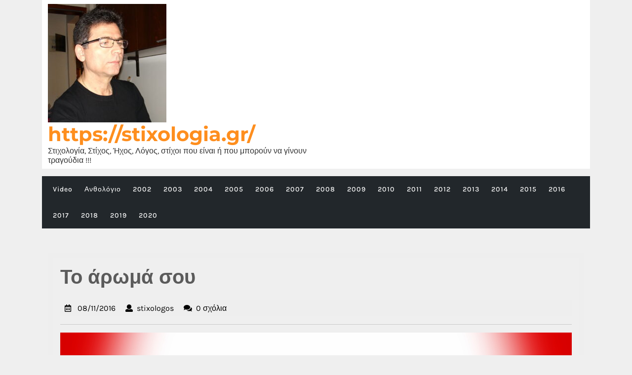

--- FILE ---
content_type: text/html; charset=UTF-8
request_url: https://stixologia.gr/%CF%84%CE%BF-%CE%AC%CF%81%CF%89%CE%BC%CE%AC-%CF%83%CE%BF%CF%85-2/
body_size: 8888
content:
<!DOCTYPE html>
<html lang="el">
<head>
	<meta charset="UTF-8">
	<meta name="viewport" content="width=device-width">
	<title>Το άρωμά σου &#8211; https://stixologia.gr/</title>
<meta name='robots' content='max-image-preview:large' />
<link rel="alternate" type="application/rss+xml" title="Ροή RSS &raquo; https://stixologia.gr/" href="https://stixologia.gr/feed/" />
<link rel="alternate" type="application/rss+xml" title="Ροή Σχολίων &raquo; https://stixologia.gr/" href="https://stixologia.gr/comments/feed/" />
<link rel="alternate" type="application/rss+xml" title="Ροή Σχολίων https://stixologia.gr/ &raquo; Το άρωμά σου" href="https://stixologia.gr/%cf%84%ce%bf-%ce%ac%cf%81%cf%89%ce%bc%ce%ac-%cf%83%ce%bf%cf%85-2/feed/" />
<script type="text/javascript">
window._wpemojiSettings = {"baseUrl":"https:\/\/s.w.org\/images\/core\/emoji\/14.0.0\/72x72\/","ext":".png","svgUrl":"https:\/\/s.w.org\/images\/core\/emoji\/14.0.0\/svg\/","svgExt":".svg","source":{"concatemoji":"https:\/\/stixologia.gr\/wp-includes\/js\/wp-emoji-release.min.js?ver=6.2.8"}};
/*! This file is auto-generated */
!function(e,a,t){var n,r,o,i=a.createElement("canvas"),p=i.getContext&&i.getContext("2d");function s(e,t){p.clearRect(0,0,i.width,i.height),p.fillText(e,0,0);e=i.toDataURL();return p.clearRect(0,0,i.width,i.height),p.fillText(t,0,0),e===i.toDataURL()}function c(e){var t=a.createElement("script");t.src=e,t.defer=t.type="text/javascript",a.getElementsByTagName("head")[0].appendChild(t)}for(o=Array("flag","emoji"),t.supports={everything:!0,everythingExceptFlag:!0},r=0;r<o.length;r++)t.supports[o[r]]=function(e){if(p&&p.fillText)switch(p.textBaseline="top",p.font="600 32px Arial",e){case"flag":return s("\ud83c\udff3\ufe0f\u200d\u26a7\ufe0f","\ud83c\udff3\ufe0f\u200b\u26a7\ufe0f")?!1:!s("\ud83c\uddfa\ud83c\uddf3","\ud83c\uddfa\u200b\ud83c\uddf3")&&!s("\ud83c\udff4\udb40\udc67\udb40\udc62\udb40\udc65\udb40\udc6e\udb40\udc67\udb40\udc7f","\ud83c\udff4\u200b\udb40\udc67\u200b\udb40\udc62\u200b\udb40\udc65\u200b\udb40\udc6e\u200b\udb40\udc67\u200b\udb40\udc7f");case"emoji":return!s("\ud83e\udef1\ud83c\udffb\u200d\ud83e\udef2\ud83c\udfff","\ud83e\udef1\ud83c\udffb\u200b\ud83e\udef2\ud83c\udfff")}return!1}(o[r]),t.supports.everything=t.supports.everything&&t.supports[o[r]],"flag"!==o[r]&&(t.supports.everythingExceptFlag=t.supports.everythingExceptFlag&&t.supports[o[r]]);t.supports.everythingExceptFlag=t.supports.everythingExceptFlag&&!t.supports.flag,t.DOMReady=!1,t.readyCallback=function(){t.DOMReady=!0},t.supports.everything||(n=function(){t.readyCallback()},a.addEventListener?(a.addEventListener("DOMContentLoaded",n,!1),e.addEventListener("load",n,!1)):(e.attachEvent("onload",n),a.attachEvent("onreadystatechange",function(){"complete"===a.readyState&&t.readyCallback()})),(e=t.source||{}).concatemoji?c(e.concatemoji):e.wpemoji&&e.twemoji&&(c(e.twemoji),c(e.wpemoji)))}(window,document,window._wpemojiSettings);
</script>
<style type="text/css">
img.wp-smiley,
img.emoji {
	display: inline !important;
	border: none !important;
	box-shadow: none !important;
	height: 1em !important;
	width: 1em !important;
	margin: 0 0.07em !important;
	vertical-align: -0.1em !important;
	background: none !important;
	padding: 0 !important;
}
</style>
	<link rel='stylesheet' id='wp-block-library-css' href='https://stixologia.gr/wp-includes/css/dist/block-library/style.min.css?ver=6.2.8' type='text/css' media='all' />
<style id='wp-block-library-theme-inline-css' type='text/css'>
.wp-block-audio figcaption{color:#555;font-size:13px;text-align:center}.is-dark-theme .wp-block-audio figcaption{color:hsla(0,0%,100%,.65)}.wp-block-audio{margin:0 0 1em}.wp-block-code{border:1px solid #ccc;border-radius:4px;font-family:Menlo,Consolas,monaco,monospace;padding:.8em 1em}.wp-block-embed figcaption{color:#555;font-size:13px;text-align:center}.is-dark-theme .wp-block-embed figcaption{color:hsla(0,0%,100%,.65)}.wp-block-embed{margin:0 0 1em}.blocks-gallery-caption{color:#555;font-size:13px;text-align:center}.is-dark-theme .blocks-gallery-caption{color:hsla(0,0%,100%,.65)}.wp-block-image figcaption{color:#555;font-size:13px;text-align:center}.is-dark-theme .wp-block-image figcaption{color:hsla(0,0%,100%,.65)}.wp-block-image{margin:0 0 1em}.wp-block-pullquote{border-bottom:4px solid;border-top:4px solid;color:currentColor;margin-bottom:1.75em}.wp-block-pullquote cite,.wp-block-pullquote footer,.wp-block-pullquote__citation{color:currentColor;font-size:.8125em;font-style:normal;text-transform:uppercase}.wp-block-quote{border-left:.25em solid;margin:0 0 1.75em;padding-left:1em}.wp-block-quote cite,.wp-block-quote footer{color:currentColor;font-size:.8125em;font-style:normal;position:relative}.wp-block-quote.has-text-align-right{border-left:none;border-right:.25em solid;padding-left:0;padding-right:1em}.wp-block-quote.has-text-align-center{border:none;padding-left:0}.wp-block-quote.is-large,.wp-block-quote.is-style-large,.wp-block-quote.is-style-plain{border:none}.wp-block-search .wp-block-search__label{font-weight:700}.wp-block-search__button{border:1px solid #ccc;padding:.375em .625em}:where(.wp-block-group.has-background){padding:1.25em 2.375em}.wp-block-separator.has-css-opacity{opacity:.4}.wp-block-separator{border:none;border-bottom:2px solid;margin-left:auto;margin-right:auto}.wp-block-separator.has-alpha-channel-opacity{opacity:1}.wp-block-separator:not(.is-style-wide):not(.is-style-dots){width:100px}.wp-block-separator.has-background:not(.is-style-dots){border-bottom:none;height:1px}.wp-block-separator.has-background:not(.is-style-wide):not(.is-style-dots){height:2px}.wp-block-table{margin:0 0 1em}.wp-block-table td,.wp-block-table th{word-break:normal}.wp-block-table figcaption{color:#555;font-size:13px;text-align:center}.is-dark-theme .wp-block-table figcaption{color:hsla(0,0%,100%,.65)}.wp-block-video figcaption{color:#555;font-size:13px;text-align:center}.is-dark-theme .wp-block-video figcaption{color:hsla(0,0%,100%,.65)}.wp-block-video{margin:0 0 1em}.wp-block-template-part.has-background{margin-bottom:0;margin-top:0;padding:1.25em 2.375em}
</style>
<link rel='stylesheet' id='classic-theme-styles-css' href='https://stixologia.gr/wp-includes/css/classic-themes.min.css?ver=6.2.8' type='text/css' media='all' />
<style id='global-styles-inline-css' type='text/css'>
body{--wp--preset--color--black: #000000;--wp--preset--color--cyan-bluish-gray: #abb8c3;--wp--preset--color--white: #ffffff;--wp--preset--color--pale-pink: #f78da7;--wp--preset--color--vivid-red: #cf2e2e;--wp--preset--color--luminous-vivid-orange: #ff6900;--wp--preset--color--luminous-vivid-amber: #fcb900;--wp--preset--color--light-green-cyan: #7bdcb5;--wp--preset--color--vivid-green-cyan: #00d084;--wp--preset--color--pale-cyan-blue: #8ed1fc;--wp--preset--color--vivid-cyan-blue: #0693e3;--wp--preset--color--vivid-purple: #9b51e0;--wp--preset--gradient--vivid-cyan-blue-to-vivid-purple: linear-gradient(135deg,rgba(6,147,227,1) 0%,rgb(155,81,224) 100%);--wp--preset--gradient--light-green-cyan-to-vivid-green-cyan: linear-gradient(135deg,rgb(122,220,180) 0%,rgb(0,208,130) 100%);--wp--preset--gradient--luminous-vivid-amber-to-luminous-vivid-orange: linear-gradient(135deg,rgba(252,185,0,1) 0%,rgba(255,105,0,1) 100%);--wp--preset--gradient--luminous-vivid-orange-to-vivid-red: linear-gradient(135deg,rgba(255,105,0,1) 0%,rgb(207,46,46) 100%);--wp--preset--gradient--very-light-gray-to-cyan-bluish-gray: linear-gradient(135deg,rgb(238,238,238) 0%,rgb(169,184,195) 100%);--wp--preset--gradient--cool-to-warm-spectrum: linear-gradient(135deg,rgb(74,234,220) 0%,rgb(151,120,209) 20%,rgb(207,42,186) 40%,rgb(238,44,130) 60%,rgb(251,105,98) 80%,rgb(254,248,76) 100%);--wp--preset--gradient--blush-light-purple: linear-gradient(135deg,rgb(255,206,236) 0%,rgb(152,150,240) 100%);--wp--preset--gradient--blush-bordeaux: linear-gradient(135deg,rgb(254,205,165) 0%,rgb(254,45,45) 50%,rgb(107,0,62) 100%);--wp--preset--gradient--luminous-dusk: linear-gradient(135deg,rgb(255,203,112) 0%,rgb(199,81,192) 50%,rgb(65,88,208) 100%);--wp--preset--gradient--pale-ocean: linear-gradient(135deg,rgb(255,245,203) 0%,rgb(182,227,212) 50%,rgb(51,167,181) 100%);--wp--preset--gradient--electric-grass: linear-gradient(135deg,rgb(202,248,128) 0%,rgb(113,206,126) 100%);--wp--preset--gradient--midnight: linear-gradient(135deg,rgb(2,3,129) 0%,rgb(40,116,252) 100%);--wp--preset--duotone--dark-grayscale: url('#wp-duotone-dark-grayscale');--wp--preset--duotone--grayscale: url('#wp-duotone-grayscale');--wp--preset--duotone--purple-yellow: url('#wp-duotone-purple-yellow');--wp--preset--duotone--blue-red: url('#wp-duotone-blue-red');--wp--preset--duotone--midnight: url('#wp-duotone-midnight');--wp--preset--duotone--magenta-yellow: url('#wp-duotone-magenta-yellow');--wp--preset--duotone--purple-green: url('#wp-duotone-purple-green');--wp--preset--duotone--blue-orange: url('#wp-duotone-blue-orange');--wp--preset--font-size--small: 13px;--wp--preset--font-size--medium: 20px;--wp--preset--font-size--large: 36px;--wp--preset--font-size--x-large: 42px;--wp--preset--spacing--20: 0.44rem;--wp--preset--spacing--30: 0.67rem;--wp--preset--spacing--40: 1rem;--wp--preset--spacing--50: 1.5rem;--wp--preset--spacing--60: 2.25rem;--wp--preset--spacing--70: 3.38rem;--wp--preset--spacing--80: 5.06rem;--wp--preset--shadow--natural: 6px 6px 9px rgba(0, 0, 0, 0.2);--wp--preset--shadow--deep: 12px 12px 50px rgba(0, 0, 0, 0.4);--wp--preset--shadow--sharp: 6px 6px 0px rgba(0, 0, 0, 0.2);--wp--preset--shadow--outlined: 6px 6px 0px -3px rgba(255, 255, 255, 1), 6px 6px rgba(0, 0, 0, 1);--wp--preset--shadow--crisp: 6px 6px 0px rgba(0, 0, 0, 1);}:where(.is-layout-flex){gap: 0.5em;}body .is-layout-flow > .alignleft{float: left;margin-inline-start: 0;margin-inline-end: 2em;}body .is-layout-flow > .alignright{float: right;margin-inline-start: 2em;margin-inline-end: 0;}body .is-layout-flow > .aligncenter{margin-left: auto !important;margin-right: auto !important;}body .is-layout-constrained > .alignleft{float: left;margin-inline-start: 0;margin-inline-end: 2em;}body .is-layout-constrained > .alignright{float: right;margin-inline-start: 2em;margin-inline-end: 0;}body .is-layout-constrained > .aligncenter{margin-left: auto !important;margin-right: auto !important;}body .is-layout-constrained > :where(:not(.alignleft):not(.alignright):not(.alignfull)){max-width: var(--wp--style--global--content-size);margin-left: auto !important;margin-right: auto !important;}body .is-layout-constrained > .alignwide{max-width: var(--wp--style--global--wide-size);}body .is-layout-flex{display: flex;}body .is-layout-flex{flex-wrap: wrap;align-items: center;}body .is-layout-flex > *{margin: 0;}:where(.wp-block-columns.is-layout-flex){gap: 2em;}.has-black-color{color: var(--wp--preset--color--black) !important;}.has-cyan-bluish-gray-color{color: var(--wp--preset--color--cyan-bluish-gray) !important;}.has-white-color{color: var(--wp--preset--color--white) !important;}.has-pale-pink-color{color: var(--wp--preset--color--pale-pink) !important;}.has-vivid-red-color{color: var(--wp--preset--color--vivid-red) !important;}.has-luminous-vivid-orange-color{color: var(--wp--preset--color--luminous-vivid-orange) !important;}.has-luminous-vivid-amber-color{color: var(--wp--preset--color--luminous-vivid-amber) !important;}.has-light-green-cyan-color{color: var(--wp--preset--color--light-green-cyan) !important;}.has-vivid-green-cyan-color{color: var(--wp--preset--color--vivid-green-cyan) !important;}.has-pale-cyan-blue-color{color: var(--wp--preset--color--pale-cyan-blue) !important;}.has-vivid-cyan-blue-color{color: var(--wp--preset--color--vivid-cyan-blue) !important;}.has-vivid-purple-color{color: var(--wp--preset--color--vivid-purple) !important;}.has-black-background-color{background-color: var(--wp--preset--color--black) !important;}.has-cyan-bluish-gray-background-color{background-color: var(--wp--preset--color--cyan-bluish-gray) !important;}.has-white-background-color{background-color: var(--wp--preset--color--white) !important;}.has-pale-pink-background-color{background-color: var(--wp--preset--color--pale-pink) !important;}.has-vivid-red-background-color{background-color: var(--wp--preset--color--vivid-red) !important;}.has-luminous-vivid-orange-background-color{background-color: var(--wp--preset--color--luminous-vivid-orange) !important;}.has-luminous-vivid-amber-background-color{background-color: var(--wp--preset--color--luminous-vivid-amber) !important;}.has-light-green-cyan-background-color{background-color: var(--wp--preset--color--light-green-cyan) !important;}.has-vivid-green-cyan-background-color{background-color: var(--wp--preset--color--vivid-green-cyan) !important;}.has-pale-cyan-blue-background-color{background-color: var(--wp--preset--color--pale-cyan-blue) !important;}.has-vivid-cyan-blue-background-color{background-color: var(--wp--preset--color--vivid-cyan-blue) !important;}.has-vivid-purple-background-color{background-color: var(--wp--preset--color--vivid-purple) !important;}.has-black-border-color{border-color: var(--wp--preset--color--black) !important;}.has-cyan-bluish-gray-border-color{border-color: var(--wp--preset--color--cyan-bluish-gray) !important;}.has-white-border-color{border-color: var(--wp--preset--color--white) !important;}.has-pale-pink-border-color{border-color: var(--wp--preset--color--pale-pink) !important;}.has-vivid-red-border-color{border-color: var(--wp--preset--color--vivid-red) !important;}.has-luminous-vivid-orange-border-color{border-color: var(--wp--preset--color--luminous-vivid-orange) !important;}.has-luminous-vivid-amber-border-color{border-color: var(--wp--preset--color--luminous-vivid-amber) !important;}.has-light-green-cyan-border-color{border-color: var(--wp--preset--color--light-green-cyan) !important;}.has-vivid-green-cyan-border-color{border-color: var(--wp--preset--color--vivid-green-cyan) !important;}.has-pale-cyan-blue-border-color{border-color: var(--wp--preset--color--pale-cyan-blue) !important;}.has-vivid-cyan-blue-border-color{border-color: var(--wp--preset--color--vivid-cyan-blue) !important;}.has-vivid-purple-border-color{border-color: var(--wp--preset--color--vivid-purple) !important;}.has-vivid-cyan-blue-to-vivid-purple-gradient-background{background: var(--wp--preset--gradient--vivid-cyan-blue-to-vivid-purple) !important;}.has-light-green-cyan-to-vivid-green-cyan-gradient-background{background: var(--wp--preset--gradient--light-green-cyan-to-vivid-green-cyan) !important;}.has-luminous-vivid-amber-to-luminous-vivid-orange-gradient-background{background: var(--wp--preset--gradient--luminous-vivid-amber-to-luminous-vivid-orange) !important;}.has-luminous-vivid-orange-to-vivid-red-gradient-background{background: var(--wp--preset--gradient--luminous-vivid-orange-to-vivid-red) !important;}.has-very-light-gray-to-cyan-bluish-gray-gradient-background{background: var(--wp--preset--gradient--very-light-gray-to-cyan-bluish-gray) !important;}.has-cool-to-warm-spectrum-gradient-background{background: var(--wp--preset--gradient--cool-to-warm-spectrum) !important;}.has-blush-light-purple-gradient-background{background: var(--wp--preset--gradient--blush-light-purple) !important;}.has-blush-bordeaux-gradient-background{background: var(--wp--preset--gradient--blush-bordeaux) !important;}.has-luminous-dusk-gradient-background{background: var(--wp--preset--gradient--luminous-dusk) !important;}.has-pale-ocean-gradient-background{background: var(--wp--preset--gradient--pale-ocean) !important;}.has-electric-grass-gradient-background{background: var(--wp--preset--gradient--electric-grass) !important;}.has-midnight-gradient-background{background: var(--wp--preset--gradient--midnight) !important;}.has-small-font-size{font-size: var(--wp--preset--font-size--small) !important;}.has-medium-font-size{font-size: var(--wp--preset--font-size--medium) !important;}.has-large-font-size{font-size: var(--wp--preset--font-size--large) !important;}.has-x-large-font-size{font-size: var(--wp--preset--font-size--x-large) !important;}
.wp-block-navigation a:where(:not(.wp-element-button)){color: inherit;}
:where(.wp-block-columns.is-layout-flex){gap: 2em;}
.wp-block-pullquote{font-size: 1.5em;line-height: 1.6;}
</style>
<link rel='stylesheet' id='academic-education-font-css' href='https://stixologia.gr/wp-content/fonts/c7f7296ee2c6f843b25702770041aa78.css?ver=6.2.8' type='text/css' media='all' />
<link rel='stylesheet' id='bootstrap-css-css' href='https://stixologia.gr/wp-content/themes/academic-education/assets/css/bootstrap.css?ver=6.2.8' type='text/css' media='all' />
<link rel='stylesheet' id='academic-education-basic-style-css' href='https://stixologia.gr/wp-content/themes/academic-education/style.css?ver=6.2.8' type='text/css' media='all' />
<style id='academic-education-basic-style-inline-css' type='text/css'>

			#slider .inner_carousel h1{
			    color:!important;
			    font-family: !important;
			    font-size: !important;
			}
			.more-btn a span{
				color:!important;
			    font-family: !important;
			}
			#slider .inner_carousel p{
			    color:!important;
			    font-family: !important;
			    font-size: !important;
			}
			.timebox span,.social-media i,.timebox i{
			    color:!important;
			    font-size: !important;
			}
			.logo a{
				color:!important;
			}
			.logo h1.site-title, .logo p.site-title, .site-logo img{
				font-family: !important;
			    font-size: !important;
			}
			.site-logo img{
			    width: !important;
			}
			.logo p{
			    color:!important;
			    font-family: !important;
			}
			.call i, .email i,p.infotext,.call p, .email p{
			    color:!important;
			    font-size: !important;
			}
			.single-layout h2{
			    color:!important;
			    font-family: !important;
			    font-size: !important;
			}
			.single-layout .button a .abt-btn{
				color:!important;
			    font-family: !important;
			    font-size: !important;
			}
			.course-box{
				border-color:!important;
			}
			.single-layout .button a .abt-btn{
				color:!important;
			}
			.single-layout .button a{
				background-color:!important;
			}
			.single-layout p{
			    color:!important;
			    font-family: !important;
			    font-size: !important;
			}
		
.copyright{text-align: center;}.social-media i{font-size: px;}body{max-width: 1140px; width: 100%; padding-right: 15px; padding-left: 15px; margin-right: auto; margin-left: auto;}.primary-navigation ul ul{animation:  1s ease;}.footersec{background-color: #1e73be;}h3.widget-title{color: ;}.widget li a, aside#categories-5 li a{color: ;}.copyright a{font-size: 40px;}.copyright a, .copyright span{color: ;}.copyright{background-color: #1e73be;}.logo h1 a, .logo p a{font-size: 40px;}.logo p{font-size: 16px;}.social-media i{color: ;}.social-media i:hover{color: ;}.social-media i{border-color: ;}.course-box img, .course-box{width: px; height: px;}
</style>
<link rel='stylesheet' id='font-awesome-css-css' href='https://stixologia.gr/wp-content/themes/academic-education/assets/css/fontawesome-all.css?ver=6.2.8' type='text/css' media='all' />
<link rel='stylesheet' id='custom-aniumations-css' href='https://stixologia.gr/wp-content/themes/academic-education/assets/css/animations.css?ver=6.2.8' type='text/css' media='all' />
<link rel='stylesheet' id='msl-main-css' href='https://stixologia.gr/wp-content/plugins/master-slider/public/assets/css/masterslider.main.css?ver=3.9.10' type='text/css' media='all' />
<link rel='stylesheet' id='msl-custom-css' href='https://stixologia.gr/wp-content/uploads/master-slider/custom.css?ver=2.1' type='text/css' media='all' />
<script type='text/javascript' src='https://stixologia.gr/wp-includes/js/jquery/jquery.min.js?ver=3.6.4' id='jquery-core-js'></script>
<script type='text/javascript' src='https://stixologia.gr/wp-includes/js/jquery/jquery-migrate.min.js?ver=3.4.0' id='jquery-migrate-js'></script>
<script type='text/javascript' src='https://stixologia.gr/wp-content/themes/academic-education/assets/js/custom.js?ver=6.2.8' id='academic-education-customscripts-js'></script>
<link rel="https://api.w.org/" href="https://stixologia.gr/wp-json/" /><link rel="alternate" type="application/json" href="https://stixologia.gr/wp-json/wp/v2/posts/1208" /><link rel="EditURI" type="application/rsd+xml" title="RSD" href="https://stixologia.gr/xmlrpc.php?rsd" />
<link rel="wlwmanifest" type="application/wlwmanifest+xml" href="https://stixologia.gr/wp-includes/wlwmanifest.xml" />
<meta name="generator" content="WordPress 6.2.8" />
<link rel="canonical" href="https://stixologia.gr/%cf%84%ce%bf-%ce%ac%cf%81%cf%89%ce%bc%ce%ac-%cf%83%ce%bf%cf%85-2/" />
<link rel='shortlink' href='https://stixologia.gr/?p=1208' />
<link rel="alternate" type="application/json+oembed" href="https://stixologia.gr/wp-json/oembed/1.0/embed?url=https%3A%2F%2Fstixologia.gr%2F%25cf%2584%25ce%25bf-%25ce%25ac%25cf%2581%25cf%2589%25ce%25bc%25ce%25ac-%25cf%2583%25ce%25bf%25cf%2585-2%2F" />
<link rel="alternate" type="text/xml+oembed" href="https://stixologia.gr/wp-json/oembed/1.0/embed?url=https%3A%2F%2Fstixologia.gr%2F%25cf%2584%25ce%25bf-%25ce%25ac%25cf%2581%25cf%2589%25ce%25bc%25ce%25ac-%25cf%2583%25ce%25bf%25cf%2585-2%2F&#038;format=xml" />
<script>var ms_grabbing_curosr = 'https://stixologia.gr/wp-content/plugins/master-slider/public/assets/css/common/grabbing.cur', ms_grab_curosr = 'https://stixologia.gr/wp-content/plugins/master-slider/public/assets/css/common/grab.cur';</script>
<meta name="generator" content="MasterSlider 3.9.10 - Responsive Touch Image Slider | avt.li/msf" />
<style type="text/css" id="custom-background-css">
body.custom-background { background-color: #efefef; }
</style>
	<link rel="icon" href="https://stixologia.gr/wp-content/uploads/2015/12/cropped-stixologia-header-bg-32x32.jpg" sizes="32x32" />
<link rel="icon" href="https://stixologia.gr/wp-content/uploads/2015/12/cropped-stixologia-header-bg-192x192.jpg" sizes="192x192" />
<link rel="apple-touch-icon" href="https://stixologia.gr/wp-content/uploads/2015/12/cropped-stixologia-header-bg-180x180.jpg" />
<meta name="msapplication-TileImage" content="https://stixologia.gr/wp-content/uploads/2015/12/cropped-stixologia-header-bg-270x270.jpg" />
</head>
<body class="post-template-default single single-post postid-1208 single-format-standard custom-background wp-custom-logo wp-embed-responsive _masterslider _ms_version_3.9.10">
	<svg xmlns="http://www.w3.org/2000/svg" viewBox="0 0 0 0" width="0" height="0" focusable="false" role="none" style="visibility: hidden; position: absolute; left: -9999px; overflow: hidden;" ><defs><filter id="wp-duotone-dark-grayscale"><feColorMatrix color-interpolation-filters="sRGB" type="matrix" values=" .299 .587 .114 0 0 .299 .587 .114 0 0 .299 .587 .114 0 0 .299 .587 .114 0 0 " /><feComponentTransfer color-interpolation-filters="sRGB" ><feFuncR type="table" tableValues="0 0.49803921568627" /><feFuncG type="table" tableValues="0 0.49803921568627" /><feFuncB type="table" tableValues="0 0.49803921568627" /><feFuncA type="table" tableValues="1 1" /></feComponentTransfer><feComposite in2="SourceGraphic" operator="in" /></filter></defs></svg><svg xmlns="http://www.w3.org/2000/svg" viewBox="0 0 0 0" width="0" height="0" focusable="false" role="none" style="visibility: hidden; position: absolute; left: -9999px; overflow: hidden;" ><defs><filter id="wp-duotone-grayscale"><feColorMatrix color-interpolation-filters="sRGB" type="matrix" values=" .299 .587 .114 0 0 .299 .587 .114 0 0 .299 .587 .114 0 0 .299 .587 .114 0 0 " /><feComponentTransfer color-interpolation-filters="sRGB" ><feFuncR type="table" tableValues="0 1" /><feFuncG type="table" tableValues="0 1" /><feFuncB type="table" tableValues="0 1" /><feFuncA type="table" tableValues="1 1" /></feComponentTransfer><feComposite in2="SourceGraphic" operator="in" /></filter></defs></svg><svg xmlns="http://www.w3.org/2000/svg" viewBox="0 0 0 0" width="0" height="0" focusable="false" role="none" style="visibility: hidden; position: absolute; left: -9999px; overflow: hidden;" ><defs><filter id="wp-duotone-purple-yellow"><feColorMatrix color-interpolation-filters="sRGB" type="matrix" values=" .299 .587 .114 0 0 .299 .587 .114 0 0 .299 .587 .114 0 0 .299 .587 .114 0 0 " /><feComponentTransfer color-interpolation-filters="sRGB" ><feFuncR type="table" tableValues="0.54901960784314 0.98823529411765" /><feFuncG type="table" tableValues="0 1" /><feFuncB type="table" tableValues="0.71764705882353 0.25490196078431" /><feFuncA type="table" tableValues="1 1" /></feComponentTransfer><feComposite in2="SourceGraphic" operator="in" /></filter></defs></svg><svg xmlns="http://www.w3.org/2000/svg" viewBox="0 0 0 0" width="0" height="0" focusable="false" role="none" style="visibility: hidden; position: absolute; left: -9999px; overflow: hidden;" ><defs><filter id="wp-duotone-blue-red"><feColorMatrix color-interpolation-filters="sRGB" type="matrix" values=" .299 .587 .114 0 0 .299 .587 .114 0 0 .299 .587 .114 0 0 .299 .587 .114 0 0 " /><feComponentTransfer color-interpolation-filters="sRGB" ><feFuncR type="table" tableValues="0 1" /><feFuncG type="table" tableValues="0 0.27843137254902" /><feFuncB type="table" tableValues="0.5921568627451 0.27843137254902" /><feFuncA type="table" tableValues="1 1" /></feComponentTransfer><feComposite in2="SourceGraphic" operator="in" /></filter></defs></svg><svg xmlns="http://www.w3.org/2000/svg" viewBox="0 0 0 0" width="0" height="0" focusable="false" role="none" style="visibility: hidden; position: absolute; left: -9999px; overflow: hidden;" ><defs><filter id="wp-duotone-midnight"><feColorMatrix color-interpolation-filters="sRGB" type="matrix" values=" .299 .587 .114 0 0 .299 .587 .114 0 0 .299 .587 .114 0 0 .299 .587 .114 0 0 " /><feComponentTransfer color-interpolation-filters="sRGB" ><feFuncR type="table" tableValues="0 0" /><feFuncG type="table" tableValues="0 0.64705882352941" /><feFuncB type="table" tableValues="0 1" /><feFuncA type="table" tableValues="1 1" /></feComponentTransfer><feComposite in2="SourceGraphic" operator="in" /></filter></defs></svg><svg xmlns="http://www.w3.org/2000/svg" viewBox="0 0 0 0" width="0" height="0" focusable="false" role="none" style="visibility: hidden; position: absolute; left: -9999px; overflow: hidden;" ><defs><filter id="wp-duotone-magenta-yellow"><feColorMatrix color-interpolation-filters="sRGB" type="matrix" values=" .299 .587 .114 0 0 .299 .587 .114 0 0 .299 .587 .114 0 0 .299 .587 .114 0 0 " /><feComponentTransfer color-interpolation-filters="sRGB" ><feFuncR type="table" tableValues="0.78039215686275 1" /><feFuncG type="table" tableValues="0 0.94901960784314" /><feFuncB type="table" tableValues="0.35294117647059 0.47058823529412" /><feFuncA type="table" tableValues="1 1" /></feComponentTransfer><feComposite in2="SourceGraphic" operator="in" /></filter></defs></svg><svg xmlns="http://www.w3.org/2000/svg" viewBox="0 0 0 0" width="0" height="0" focusable="false" role="none" style="visibility: hidden; position: absolute; left: -9999px; overflow: hidden;" ><defs><filter id="wp-duotone-purple-green"><feColorMatrix color-interpolation-filters="sRGB" type="matrix" values=" .299 .587 .114 0 0 .299 .587 .114 0 0 .299 .587 .114 0 0 .299 .587 .114 0 0 " /><feComponentTransfer color-interpolation-filters="sRGB" ><feFuncR type="table" tableValues="0.65098039215686 0.40392156862745" /><feFuncG type="table" tableValues="0 1" /><feFuncB type="table" tableValues="0.44705882352941 0.4" /><feFuncA type="table" tableValues="1 1" /></feComponentTransfer><feComposite in2="SourceGraphic" operator="in" /></filter></defs></svg><svg xmlns="http://www.w3.org/2000/svg" viewBox="0 0 0 0" width="0" height="0" focusable="false" role="none" style="visibility: hidden; position: absolute; left: -9999px; overflow: hidden;" ><defs><filter id="wp-duotone-blue-orange"><feColorMatrix color-interpolation-filters="sRGB" type="matrix" values=" .299 .587 .114 0 0 .299 .587 .114 0 0 .299 .587 .114 0 0 .299 .587 .114 0 0 " /><feComponentTransfer color-interpolation-filters="sRGB" ><feFuncR type="table" tableValues="0.098039215686275 1" /><feFuncG type="table" tableValues="0 0.66274509803922" /><feFuncB type="table" tableValues="0.84705882352941 0.41960784313725" /><feFuncA type="table" tableValues="1 1" /></feComponentTransfer><feComposite in2="SourceGraphic" operator="in" /></filter></defs></svg>	<header role="banner">
		<a class="screen-reader-text skip-link" href="#main">Μετάβαση στο περιεχόμενο</a>
		
<div class="headerbox">
  <div class="container">
    <div class="row">
      <div class="col-lg-6 col-md-5 align-self-center">
        <div class="logo align-self-center py-2">
                      <div class="site-logo"><a href="https://stixologia.gr/" class="custom-logo-link" rel="home"><img width="240" height="240" src="https://stixologia.gr/wp-content/uploads/2015/11/cropped-PANOS-TRYFIDIS-2010.jpg" class="custom-logo" alt="https://stixologia.gr/" decoding="async" srcset="https://stixologia.gr/wp-content/uploads/2015/11/cropped-PANOS-TRYFIDIS-2010.jpg 240w, https://stixologia.gr/wp-content/uploads/2015/11/cropped-PANOS-TRYFIDIS-2010-150x150.jpg 150w" sizes="(max-width: 240px) 100vw, 240px" /></a></div>
                                                                              <p class="site-title"><a href="https://stixologia.gr/" rel="home">https://stixologia.gr/</a></p>
                                                            <p class="site-description">
                  Στιχολογία, Στίχος, Ήχος, Λόγος, στίχοι  που είναι ή που μπορούν να γίνουν τραγούδια !!!                </p>
                              </div>
      </div>
      <div class="col-lg-6 col-md-7 row">
        <div class="col-lg-6 col-md-6 align-self-center">
          <div class="call align-self-center my-3">
                      </div>
        </div>
        <div class="col-lg-6 col-md-6 align-self-center">
          <div class="email align-self-center my-3">
                      </div>
        </div>
      </div>
      <div class="clear"></div>
    </div>
  </div> 
</div><div class="close-sticky ">
  <div class="header">
    <div class="container">
      <div class="menubox">
                  <div class="toggle-menu responsive-menu">
            <button role="tab" class="resToggle" onclick="academic_education_resmenu_open()"><i class="fas fa-bars"></i><span class="screen-reader-text">Άνοιγμα μενού</span></button>
          </div>
                <div id="menu-sidebar" class="nav sidebar text-start">
          <nav id="primary-site-navigation" class="primary-navigation" role="navigation" aria-label="Μενού κορυφής">
            <div class="main-menu-navigation clearfix"><ul id="menu-%cf%80%ce%b5%cf%81%ce%af%ce%bf%ce%b4%ce%bf%cf%82-%cf%80%ce%bf%cf%85-%ce%b3%cf%81%ce%ac%cf%86%cf%84%ce%b7%ce%ba%ce%b1%ce%bd-%ce%bf%ce%b9-%cf%83%cf%84%ce%af%cf%87%ce%bf%ce%b9" class="clearfix mobile_nav"><li id="menu-item-180" class="menu-item menu-item-type-post_type menu-item-object-page menu-item-home menu-item-180"><a href="https://stixologia.gr/">Video</a></li>
<li id="menu-item-1203" class="menu-item menu-item-type-taxonomy menu-item-object-category current-post-ancestor current-menu-parent current-post-parent menu-item-1203"><a href="https://stixologia.gr/category/%ce%b1%ce%bd%ce%b8%ce%bf%ce%bb%cf%8c%ce%b3%ce%b9%ce%bf-%cf%83%cf%84%ce%af%cf%87%cf%89%ce%bd-%ce%ba%ce%b1%ce%b9-%cf%84%cf%81%ce%b1%ce%b3%ce%bf%cf%85%ce%b4%ce%b9%cf%8e%ce%bd/">Ανθολόγιο</a></li>
<li id="menu-item-130" class="menu-item menu-item-type-taxonomy menu-item-object-category menu-item-130"><a href="https://stixologia.gr/category/2002/">2002</a></li>
<li id="menu-item-131" class="menu-item menu-item-type-taxonomy menu-item-object-category menu-item-131"><a href="https://stixologia.gr/category/2003/">2003</a></li>
<li id="menu-item-132" class="menu-item menu-item-type-taxonomy menu-item-object-category menu-item-132"><a href="https://stixologia.gr/category/2004/">2004</a></li>
<li id="menu-item-133" class="menu-item menu-item-type-taxonomy menu-item-object-category menu-item-133"><a href="https://stixologia.gr/category/2005/">2005</a></li>
<li id="menu-item-134" class="menu-item menu-item-type-taxonomy menu-item-object-category menu-item-134"><a href="https://stixologia.gr/category/2006/">2006</a></li>
<li id="menu-item-135" class="menu-item menu-item-type-taxonomy menu-item-object-category menu-item-135"><a href="https://stixologia.gr/category/2007/">2007</a></li>
<li id="menu-item-136" class="menu-item menu-item-type-taxonomy menu-item-object-category menu-item-136"><a href="https://stixologia.gr/category/2008/">2008</a></li>
<li id="menu-item-137" class="menu-item menu-item-type-taxonomy menu-item-object-category menu-item-137"><a href="https://stixologia.gr/category/2009/">2009</a></li>
<li id="menu-item-138" class="menu-item menu-item-type-taxonomy menu-item-object-category menu-item-138"><a href="https://stixologia.gr/category/2010/">2010</a></li>
<li id="menu-item-139" class="menu-item menu-item-type-taxonomy menu-item-object-category menu-item-139"><a href="https://stixologia.gr/category/2011/">2011</a></li>
<li id="menu-item-140" class="menu-item menu-item-type-taxonomy menu-item-object-category menu-item-140"><a href="https://stixologia.gr/category/2012/">2012</a></li>
<li id="menu-item-141" class="menu-item menu-item-type-taxonomy menu-item-object-category menu-item-141"><a href="https://stixologia.gr/category/2013/">2013</a></li>
<li id="menu-item-142" class="menu-item menu-item-type-taxonomy menu-item-object-category menu-item-142"><a href="https://stixologia.gr/category/2014/">2014</a></li>
<li id="menu-item-143" class="menu-item menu-item-type-taxonomy menu-item-object-category menu-item-143"><a href="https://stixologia.gr/category/2015/">2015</a></li>
<li id="menu-item-209" class="menu-item menu-item-type-taxonomy menu-item-object-category menu-item-209"><a href="https://stixologia.gr/category/2016/">2016</a></li>
<li id="menu-item-1204" class="menu-item menu-item-type-taxonomy menu-item-object-category menu-item-1204"><a href="https://stixologia.gr/category/2017/">2017</a></li>
<li id="menu-item-1389" class="menu-item menu-item-type-taxonomy menu-item-object-category menu-item-1389"><a href="https://stixologia.gr/category/2018/">2018</a></li>
<li id="menu-item-1390" class="menu-item menu-item-type-taxonomy menu-item-object-category menu-item-1390"><a href="https://stixologia.gr/category/2019/">2019</a></li>
<li id="menu-item-1391" class="menu-item menu-item-type-taxonomy menu-item-object-category menu-item-1391"><a href="https://stixologia.gr/category/2020/">2020</a></li>
</ul></div>            <a href="javascript:void(0)" class="closebtn responsive-menu" onclick="academic_education_resmenu_close()"><i class="fas fa-times"></i><span class="screen-reader-text">Κλείσιμο Μενού</span></a>
          </nav>
        </div>
      </div>
    </div>
  </div>
</div>	</header>	

<div class="container">
	<main id="main" role="main" class="content-with-sidebar pt-3">
	    <div class="wrapper">
		      	 	     	<div class="singlebox" class="main-content">
					<article id="post-1208" class="inner-service post-1208 post type-post status-publish format-standard has-post-thumbnail hentry category-40">
	<h1>Το άρωμά σου</h1>
	<div class="adminbox p-1 my-2">
		<span class="entry-date me-3"><i class="far fa-calendar-alt me-2"></i><a href="https://stixologia.gr/2016/11/08/">08/11/2016<span class="screen-reader-text">08/11/2016</span></a></span>
  	<span class="entry-author me-3"><i class="fas fa-user me-2"></i><a href="https://stixologia.gr/author/stixologos/">stixologos<span class="screen-reader-text">stixologos</span></a></span>
    <span class="entry-comments me-3"><i class="fas fa-comments me-2"></i>0 σχόλια </span>
	</div>
			<hr>
		<div class="feature-box">	
			<img width="1124" height="982" src="https://stixologia.gr/wp-content/uploads/2015/11/2002-09-03-Το-άρωμά-σου.jpg" class="attachment-post-thumbnail size-post-thumbnail wp-post-image" alt="" decoding="async" srcset="https://stixologia.gr/wp-content/uploads/2015/11/2002-09-03-Το-άρωμά-σου.jpg 1124w, https://stixologia.gr/wp-content/uploads/2015/11/2002-09-03-Το-άρωμά-σου-300x262.jpg 300w, https://stixologia.gr/wp-content/uploads/2015/11/2002-09-03-Το-άρωμά-σου-1024x895.jpg 1024w, https://stixologia.gr/wp-content/uploads/2015/11/2002-09-03-Το-άρωμά-σου-520x454.jpg 520w, https://stixologia.gr/wp-content/uploads/2015/11/2002-09-03-Το-άρωμά-σου-740x647.jpg 740w" sizes="(max-width: 1124px) 100vw, 1124px" />		</div>
		<hr>
		<div class="entry-content">
			</div>

	<div class="post-tags">
			</div> 
	
	
	<nav class="navigation post-navigation" aria-label="Άρθρα">
		<h2 class="screen-reader-text">Πλοήγηση άρθρων</h2>
		<div class="nav-links"><div class="nav-previous"><a href="https://stixologia.gr/%ce%b3%ce%bb%cf%85%ce%ba%ce%b9%ce%ac-%ce%b8%ce%b5%cf%83%cf%83%ce%b1%ce%bb%ce%bf%ce%bd%ce%af%ce%ba%ce%b7/" rel="prev"><span class="meta-nav" aria-hidden="true">Προηγούμενο</span> <span class="screen-reader-text">Προηγούμενο άρθρο:</span> </a></div><div class="nav-next"><a href="https://stixologia.gr/%ce%b1%cf%85%ce%b3%ce%bf%cf%85%cf%83%cf%84%ce%b9%ce%ac%cf%84%ce%b9%ce%ba%ce%bf-%cf%86%ce%b5%ce%b3%ce%b3%ce%ac%cf%81%ce%b9-2/" rel="next"><span class="meta-nav" aria-hidden="true">Επόμενο</span> <span class="screen-reader-text">Επόμενο άρθρο:</span> </a></div></div>
	</nav><div class="clearfix"></div><div id="comments" class="comments-area mt-4">
	
	
		<div id="respond" class="comment-respond">
		<h2 id="reply-title" class="comment-reply-title">Αφήστε μια απάντηση <small><a rel="nofollow" id="cancel-comment-reply-link" href="/%CF%84%CE%BF-%CE%AC%CF%81%CF%89%CE%BC%CE%AC-%CF%83%CE%BF%CF%85-2/#respond" style="display:none;">Ακύρωση απάντησης</a></small></h2><form action="https://stixologia.gr/wp-comments-post.php" method="post" id="commentform" class="comment-form" novalidate><p class="comment-notes"><span id="email-notes">Η ηλ. διεύθυνση σας δεν δημοσιεύεται.</span> <span class="required-field-message">Τα υποχρεωτικά πεδία σημειώνονται με <span class="required">*</span></span></p><p class="comment-form-comment"><label for="comment">Σχόλιο <span class="required">*</span></label> <textarea autocomplete="new-password"  id="ca11cb3846"  name="ca11cb3846"   cols="45" rows="8" maxlength="65525" required></textarea><textarea id="comment" aria-label="hp-comment" aria-hidden="true" name="comment" autocomplete="new-password" style="padding:0 !important;clip:rect(1px, 1px, 1px, 1px) !important;position:absolute !important;white-space:nowrap !important;height:1px !important;width:1px !important;overflow:hidden !important;" tabindex="-1"></textarea><script data-noptimize>document.getElementById("comment").setAttribute( "id", "afd3002e542ced1eba856bba0f2b7fe6" );document.getElementById("ca11cb3846").setAttribute( "id", "comment" );</script></p><p class="comment-form-author"><label for="author">Όνομα <span class="required">*</span></label> <input id="author" name="author" type="text" value="" size="30" maxlength="245" autocomplete="name" required /></p>
<p class="comment-form-email"><label for="email">Email <span class="required">*</span></label> <input id="email" name="email" type="email" value="" size="30" maxlength="100" aria-describedby="email-notes" autocomplete="email" required /></p>
<p class="comment-form-url"><label for="url">Ιστότοπος</label> <input id="url" name="url" type="url" value="" size="30" maxlength="200" autocomplete="url" /></p>
<p class="form-submit"><input name="submit" type="submit" id="submit" class="submit" value="Δημοσίευση σχολίου" /> <input type='hidden' name='comment_post_ID' value='1208' id='comment_post_ID' />
<input type='hidden' name='comment_parent' id='comment_parent' value='0' />
</p></form>	</div><!-- #respond -->
	</div>	</article>	       		</div>
			        	<div class="clearfix"></div>
	    </div>
    </main> 
</div>


<footer role="contentinfo">
	
<aside class="footersec">
	<div class="container">
		<div class="row">
			<div class="col-lg-3 col-md-3">
	        		        </div>
	        <div class="col-lg-3 col-md-3">
	            	        </div>
	        <div class="col-lg-3 col-md-3">
	            	        </div> 
	        <div class="col-lg-3 col-md-3">
	            	        </div>        
		</div>
	</div>
</aside>

<div class="copyright-wrapper">
	<div class="inner">
       	<div class="copyright">
       		<p><a href=https://www.logicalthemes.com/themes/free-academic-education-wordpress-theme/ target='_blank'>© https://stixologia.gr/</a> <?php// echo esc_html(get_theme_mod('academic_education_footer_copy',__('By LogicalThemes','academic-education'))); ?></p>
       	</div>
       	<div class="clear"></div>
	</div>
</div>
</footer>
<script type='text/javascript' src='https://stixologia.gr/wp-content/themes/academic-education/assets/js/bootstrap.js?ver=6.2.8' id='bootstrap-js-js'></script>
<script type='text/javascript' src='https://stixologia.gr/wp-content/themes/academic-education/assets/js/jquery.superfish.js?ver=6.2.8' id='jquery-superfish-js'></script>
<script type='text/javascript' src='https://stixologia.gr/wp-includes/js/comment-reply.min.js?ver=6.2.8' id='comment-reply-js'></script>

</body>
</html>

--- FILE ---
content_type: text/css
request_url: https://stixologia.gr/wp-content/themes/academic-education/style.css?ver=6.2.8
body_size: 7366
content:
/*
Theme Name: Academic Education
Theme URI: https://www.logicalthemes.com/themes/free-academic-education-wordpress-theme/
Author: LogicalThemes
Author URI: https://www.logicalthemes.com
Description: Academic Education theme is suitable for college, School, university, LMS, Training Center, Academy, Primary School, High School and Kindergarten and various educational websites. and hey you can even put it use for tuition classes, coaching classes, personal, Online, teaching, institute, blogging and any small business, we are not leaving anything behind. A highly flexible, versatile yet multipurpose theme that can be used to build business and corporate websites. This theme comprises of news, added filter feature, personalization options with a clean professional design that is user friendly. Not only that you can also find useful sections such as testimonial section, Banner with Call to Action Button (CTA),social media links and so on. An excellent option for the educational institutions and businesses. The SEO optimization with unique and secure coding ensures safety of your data along with the SEO activities, web crawlers will love it. A lovely theme for your lovely university. lastly , we would like to talk about the insane customization viability in regards to add on features tools and short codes that we provide. Demo: https://logicalthemes.com/academic-education-pro/
Requires at least: 5.0
Tested up to: 6.1
Requires PHP: 7.2
Version: 0.5.3
License: GPLv3.0 or later
License URI: http://www.gnu.org/licenses/gpl-3.0.html
Text Domain: academic-education
Tags: wide-blocks, flexible-header, left-sidebar, right-sidebar, one-column, two-columns, three-columns, four-columns, grid-layout, custom-colors, custom-background, custom-logo, custom-menu, custom-header, editor-style, featured-images, footer-widgets, sticky-post, post-formats, full-width-template, theme-options, threaded-comments, translation-ready, rtl-language-support, blog, education, e-commerce

Academic Education WordPress Theme has been created by LogicalThemes(logicalthemes.com), 2017.
Academic Education WordPress Theme is released under the terms of GNU GPL
*/
*, body, img, p, .bypostauthor, .wp-caption-text, .sticky, .gallery-caption, .wp-caption{
  margin:0;
  padding:0;
}
*{
  outline:none;
}
body{ 
  -ms-word-wrap:break-word;
  word-wrap:break-word;
  background-color:#fff;
  color:#5b5b5b;
  font-family: 'Karla', sans-serif;
  overflow-x: hidden;
}
img{ 
  border:none;
  height:auto;
}
section img, img, .wp-caption, .woocommerce-Address, .col-1,.col-2, .woocommerce #customer_login .col-1, .woocommerce #customer_login .col-2{
  max-width:100%;
}
a:hover {
  text-decoration: none !important;
}
h1,h2,h3,h4,h5,h6{ 
  margin:0;
  padding:0 0 15px;
  font-weight: bold;
  font-family: 'Montserrat', sans-serif;
}
p{ 
  line-height: 1.7;
}
a{ 
  text-decoration:none;
  color:#fe8e1e;
}
a:hover{ 
  text-decoration:none;
  color:#d28d07;
}
a:focus, input:focus, textarea:focus, button:focus,.woocommerce form .form-row input.input-text:focus, .woocommerce form .form-row textarea:focus{
  outline: 1px dotted #000;
  border-bottom: 1px solid #000 !important;
}
.top-header a:focus, .header a:focus,.primary-navigation a:focus,#slider a:focus, .footersec a:focus, .footersec input:focus{
  outline-color: #fff;
  border-bottom: 1px solid #fff !important;
}
table, select, span.woocommerce-input-wrapper, .box-image img, .entry-video iframe,.entry-audio audio {
  width: 100%;
}
ul,ol{ 
  margin:0 0 0 15px;
  padding:0;
}
input[type='submit']{
  background-color: #fe8e1e;
  padding: 1%;
  border: 0;
  color: #000;
  margin: 2% 0;
}
.clear{ 
  clear:both;
}
input[type='submit']:hover{
  cursor: pointer;
}
input[type="text"],input[type="email"],input[type="phno"],textarea{
  border:1px solid #bcbcbc;
  width:100%;
  font-size:16px;
  padding:10px 10px;
  margin:0 0 23px 0;
  height:auto;
}
textarea{
  height:111px;
}
.center{ 
  text-align:center;
  margin-bottom:40px;
}
.wrapper{
  margin:3% auto;
}
.wp-caption{ 
  font-size:13px;
}
/*wide block*/
.entry-content .alignwide {
  margin-left  : -80px;
  margin-right : -80px;
}
.entry-content .alignfull {
  margin-left  : calc( -100vw / 2 + 100% / 2 );
  margin-right : calc( -100vw / 2 + 100% / 2 );
  max-width    : 100vw;
}
.alignfull img {
  width: 100vw;
} 
/*align css*/
.alignleft,img.alignleft {
  display: inline;
  float: left;
  margin-right:45px;
  margin-top:4px;
  margin-bottom:20px;
  padding:0;
}
.alignright,img.alignright { 
  display: inline;
  float: right;
  margin-left:45px;
  margin-top:4px;
  margin-bottom:20px;
  padding:0;
}
.aligncenter,img.aligncenter { 
  clear: both;
  display: block;
  margin-left: auto;
  margin-right: auto;
  margin-top:0;
}
.comment-list .comment-content ul { 
  list-style:none;
  margin-left:15px;
}
.comment-list .comment-content ul li{
  margin:5px;
}
.main-container ol{
  list-style-position:outside;
  margin-left:20px;
}
.main-container ol li{
  margin:5px 0;
}
.toggleMenu{
  display:none;
}
h2.section-title {
  font-size:30px;
  font-weight:700;
  padding:0 0 45px 0;
  text-align:center;
  display:table;
  margin-bottom:50px;
}
/*----------Sticky Header------*/
.fixed-menubox {
  position: fixed;
  top:-15px; 
  left:0;
  width: 100%;
  box-shadow: 2px 2px 10px 0px #000;
  z-index: 999999;
}
.page-template-custom-frontpage .fixed-menubox{
  background: #fff;
}
/* --------- MENUS CSS --------- */
#menu-sidebar {
  display: inline;
}
ul.list_nav {
  margin: 0 auto;
  text-align: left;
  display: block;
}
.primary-navigation ul{
  list-style: none;
  margin: 0;
  margin-top: 15px;
  padding-left: 0;  
}
.primary-navigation li{
  position: relative;
  display: inline-block;
}
.primary-navigation a{
  display: block;
  color: #fff;
  font-size: 14px;
  font-weight: 500;
  letter-spacing: 1px;
  padding: 16px 10px;
}
.primary-navigation ul ul{
  display: none;
  position: absolute;
  background: #252525;
  min-width: 215px;
  z-index: 9999;
  margin: 0;
}
.primary-navigation ul ul ul{
  left: 100%;
  top: 0;
}
.primary-navigation ul ul a{
  color: #fff;
  background: #22272b;
  padding: 10px;
}
.primary-navigation ul ul a:hover{
  background:#fe8e1e;
  color:#fff;
}
.primary-navigation ul ul li{
  float: none;
  display: block;
  text-align: left;
  border-left: none;
  border-right: none !important;
  padding: 0;
}
.primary-navigation ul ul li:last-child{
  border-bottom: 0;
}
.primary-navigation ul li:hover > ul{
  display: block;
}
.primary-navigation a:hover{
  color: #fe8e1e;
}
.main-content a, .entry-content a,.widget_text a,.comment-list li.comment p a{
  text-decoration:underline;
  color:#fe8e1e;
}
/* Text meant only for screen readers. */
.screen-reader-text {
  border: 0;
  clip: rect(1px, 1px, 1px, 1px);
  clip-path: inset(50%);
  height: 1px;
  margin: -1px;
  overflow: hidden;
  padding: 0;
  position: absolute;
  width: 1px;
  word-wrap: normal !important;
}
.screen-reader-text:focus {
  background-color: #eee;
  clip: auto !important;
  clip-path: none;
  color: #444;
  display: block;
  font-size: 1em;
  height: auto;
  left: 5px;
  line-height: normal;
  padding: 15px 23px 14px;
  text-decoration: none;
  top: 5px;
  width: auto;
  z-index: 100000; /* Above WP toolbar. */
}
/*--------------- SUPERFISH MENU ---------------------------*/
.sf-arrows .sf-with-ul:after{
  content: '';
  position: absolute;
  right: 0;
  margin-top: -2px;
  height: 0;
  width: 0;
  border-top-color: #e1e1e1;
}
.sf-arrows ul .sf-with-ul:after{
  margin-top: -5px;
  margin-right: -3px;
  border-color: transparent;
  border-left-color: #888;
}
.sf-arrows ul li > .sf-with-ul:focus:after,.sf-arrows ul li:hover > .sf-with-ul:after,.sf-arrows ul .sfHover > .sf-with-ul:after{
  border-left-color: #333;
}
.toggle-menu, a.closebtn, .toggle{
  display: none;
}
/* --------- Header --------- */
.header{
  background: #22272b;
}
i.fab.fa-facebook-f {
  border-left: 1px solid;
}
.social-media i {
  color: #333;
  font-size: 12px;
  padding: 10px;
  border-right: solid 1px;
}
.top-header {
  background: #fe8e1e;
}
.timebox span {
  font-size: 12px;
  letter-spacing: 1px;
  color: #333;
  font-weight: 600;
}
.timebox i {
  font-size: 15px;
  color: #333;
}
.call {
  border-right: 1px solid;
}
.call i,.email i {
  font-size: 25px;
  color: #fe8e1e;
}
.call p,.email p,.call a, .email a {
  color: #333;
  font-size: 14px;
}
p.infotext {
  color: #000;
  font-size: 15px;
  letter-spacing: 1px;
  font-style: italic;
}
.logo {
  color: #333;
}
.logo h1, .logo .site-title{
  font-size: 18px;
  font-size: 30px;
  font-weight: bold;
  font-family: 'Montserrat', sans-serif;
}
.headerbox {
  background: #fff;
}
.read-moresec a {
  background: #000;
  font-size: 16px;
  text-decoration: none;
}
.logo p{
  line-height: 1.2;
  font-size: 15px;
  font-weight: normal;
}
/*-------slider-----*/
#slider{ 
  background: #000;
}
#slider img {
  width: 100%;
  opacity: 0.7;
}
#slider .carousel-item-next,#slider .carousel-item-prev,#slider .carousel-item.active {
  display: block !important;
}
#slider .carousel-control-prev-icon, #slider .carousel-control-next-icon{
  background-image: none;
  font-size: 20px;
  background: transparent;
  color: #fff;
  padding: 0px 10px;
}
#slider .carousel-control-next, #slider .carousel-control-prev{
  opacity: 1;
  width: 12%;
}
#slider .carousel-caption {
  top: 50%;
  transform: translateY(-50%);
  left: 25%;
  right: 25%;
}
#slider .inner_carousel h1 {
  font-size: 40px;
  font-weight: bold;
  color: #fe8e1e;
  text-transform: capitalize;
  letter-spacing: 1px;
}
#slider .inner_carousel p{
  color: #fff;
  font-size: 15px;
  line-height: 2;
}
.more-btn a {
  font-size: 14px;
  background: #fe8e1e;
  font-weight: 600;
}
.more-btn a span{
  display: inline-block;
  color: #333;
  transform: skew(25deg);
  -webkit-transform: skew(25deg);
  -moz-transform: skew(25deg);
  -o-transform: skew(25deg);
}
.more-btn {
  transform: skew(-25deg);
  -webkit-transform: skew(-25deg);
  -moz-transform: skew(-25deg);
  -o-transform: skew(-25deg);
}
/* --------- Courses --------- */
.course-box img {
  margin-top: -10px;
  margin-left: -6px;
  margin-bottom: 6px;
  width: 100%;
}
.course-box {
  border: 2px solid #fe8e1e;
}
.single-layout h2 {
  color: #000;
  font-weight: 500;
}
.single-layout p {
  font-size: 13px;
  color: #6e6e6e;
  line-height: 2;
  text-align: justify;
}
.single-layout .button a {
  background: #fe8e1e;
  font-weight: 600;
  font-size: 15px;
}
.single-layout .button a .abt-btn{
  color: #333;
  display: inline-block;
  transform: skew(20deg);
  -webkit-transform: skew(20deg);
  -moz-transform: skew(20deg);
  -o-transform: skew(20deg);
}
.single-layout .button {
  transform: skew(-20deg);
  -webkit-transform: skew(-20deg);
  -moz-transform: skew(-20deg);
  -o-transform: skew(-20deg);
}
/* --------- Homepage --------- */
.page-template-home-custom #main {
  padding: 0;
}
span.entry-date a, span.entry-date i {
  color: #000;
}
.post-wrap h2 {
  font-size: 25px;
  font-weight: 600;
  display: inline-block;
}
.post-wrap h2 a{
  color: #000;
}
.post-wrap .section-title a:hover{
  text-decoration:none;
}
.post-wrap {
  border: solid 10px #eee;
}
.adminbox {
  background: #eee;
}
.adminbox span {
  font-size: 16px;
}
.adminbox a, .adminbox span, .adminbox i{
  color: #000;
}
.entry-author:hover i, .entry-author:hover a, .entry-date:hover a,.entry-date:hover i {
  color: #fe8e1e;
}
.adminbox i {
  font-size: 15px;
}
.post-wrap p {
  font-size: 16px;
  color: #5b5b5b;
  font-weight: 100;
}
.continue-read a {
  font-size: 16px;
  font-weight: 900;
  font-style: italic;
  letter-spacing: 1px;
}
.far {
  font-family: 'Font Awesome 5 Free';
  font-weight: 400;
  padding: 5px;
}
/* Breadcrumbs */
.bradcrumbs{
  padding:30px 0;
}
.bradcrumbs a{
  background: #f1f1f1;
  color: #000;
  padding: 4px 15px;
  margin-right: 5px;
  display: inline-block;
  margin-bottom: 5px;
}
.bradcrumbs a:hover{
  background:#f58220;
}
.bradcrumbs span{
  background:#dddddd;
  color:#000;
  padding:5px 15px;
}
/* blog post */
.nav-previous {
  float: left;
  width: 50%;
  margin: 15px 0;
}
.nav-next{
  float: left;
  width: 50%;
  text-align: right;
  margin: 15px 0;
}
span.meta-nav {
  clear: both;
  font-size: 16px;
  color: #000;
  font-weight: 600;
}
.nav-next span.meta-nav:after{
  content: "\f30b";
  font-family: 'Font Awesome 5 Free';
  font-weight: 600;
  margin-left: 8px;
  position: relative;
  top: 5px;
}
.nav-previous span.meta-nav:before{
  content: "\f30a";
  font-family: 'Font Awesome 5 Free';
  font-weight: 600;
  margin-right: 8px;
  position: relative;
  top: 5px;
}
.post-tags a {
  background: #fe8e1e;
  color: #fff;
  padding: 4px 10px;
  margin: 3px;
  border-radius: 4px;
  display: inline-block;
}
/* Comments BOX */
#comments h2.comments-title{
  font-size:20px;
  font-weight:bold;
  border-top:2px dotted #7e7e7e;
  padding: 25px 0 0 0;
}
#comments h3.comment-reply-title{
  font-size:20px;
  font-weight:bold;
  clear:both;
}
#comments input[type="text"],#comments input[type="email"],#comments textarea {
  padding:12px 10px;
  font-size:18px;
  margin:20px 0 0 0;
}
#comments input[type="submit"].submit{
  background: #fe8e1e ;
  padding:10px 60px;
  text-transform:uppercase;
  font-weight:bold;
  margin:0px;
  color: #fff;
}
#comments a.comment-reply-link{
  color:#fff;
  background:#fe8e1e;
  padding:5px 15px;
}
#comments a.comment-reply-link:hover{
  background: #000;
  color: #fff;
}
#comments a time{
  color:#000;
  font-weight:bold;
  font-size:12px;
}
#comments .comment-body p{
  background: #f5f5f5;
  padding: 15px;
}
#comments .reply{
  text-align:right;
}
.comment-respond{
  clear:both;
}
.comment-meta.commentmetadata {
  margin: 10px 0;
}
#comments .comment-content{
  margin-left:7%;
}
/* Woocommerce */
.star-rating {
  margin: 0px auto 10px !important;
}
.woocommerce span.onsale{
  background: #fe8e1e;
  padding: 0;
}
.products li {
  border: solid 1px #dcdcdc;
  padding: 10px !important;
  text-align: center;
}
h2.woocommerce-loop-product__title,.woocommerce div.product .product_title {
  color: #000;
  letter-spacing: 1px;
  font-weight: 500;
  text-transform: capitalize;
  background: none;
}
.woocommerce .summary.entry-summary h1 {
  text-align: left;
}
.woocommerce-product-gallery__image {
    padding: 5px;
}
.woocommerce div.product form.cart{
  margin-top: 1em;
}
.woocommerce ul.products li.product .price,.woocommerce div.product p.price, .woocommerce div.product span.price {
  color: #000;
}
.woocommerce div.product .product_title,.woocommerce div.product p.price, .woocommerce div.product span.price{
  margin-bottom: 5px;
}
.woocommerce #respond input#submit, .woocommerce a.button, .woocommerce button.button, .woocommerce input.button,.woocommerce #respond input#submit.alt, .woocommerce a.button.alt, .woocommerce button.button.alt, .woocommerce input.button.alt{
  background: #fe8e1e;
  color: #fff;
  border-radius: 0;
}
.woocommerce #respond input#submit:hover, .woocommerce a.button:hover, .woocommerce button.button:hover, .woocommerce input.button:hover,.woocommerce #respond input#submit.alt:hover, .woocommerce a.button.alt:hover, .woocommerce button.button.alt:hover, .woocommerce input.button.alt:hover{
  background: #000;
  color: #fff;
}
.woocommerce .quantity .qty {
  width: 5em;
  padding: 5px;
  border-radius: 0;
  border: solid 1px #000;
  color: #000;
}
nav.woocommerce-MyAccount-navigation ul {
  list-style: none;
}
nav.woocommerce-MyAccount-navigation ul li {
  background: #fe8e1e;
  padding: 12px !important;
  margin-bottom: 10px !important;
  list-style-type: none !important;
}
nav.woocommerce-MyAccount-navigation ul li a{
  color: #fff;
}
.woocommerce nav.woocommerce-pagination ul li a, .woocommerce nav.woocommerce-pagination ul li span{
  padding: 15px;
}
.woocommerce nav.woocommerce-pagination ul li a:focus, .woocommerce nav.woocommerce-pagination ul li a:hover, .woocommerce nav.woocommerce-pagination ul li span.current {
  background: #fe8e1e;
  color: #fff;
  border: none;
}
span.posted_in {
  display: block;
}
form.woocommerce-ordering {
  margin: 1em 0 !important;
}
#sidebar p.woocommerce-mini-cart__buttons.buttons a, .woocommerce-MyAccount-content a,td.product-name a, form.woocommerce-shipping-calculator a, a.showcoupon, a.woocommerce-privacy-policy-link, nav.woocommerce-MyAccount-navigation a{
  text-decoration: none;
}
.woocommerce .woocommerce-ordering select{
  padding: 10px;
}
#sidebar p.woocommerce-mini-cart__buttons.buttons a, #sidebar .price_label, .footersec .price_label{
  color: #fff;
}
#sidebar p.woocommerce-mini-cart__buttons.buttons a:hover, .footersec p.woocommerce-mini-cart__buttons.buttons a:hover{
  background: #fe8e1e;
}
#sidebar form.woocommerce-product-search input[type="search"], .footersec form.woocommerce-product-search input[type="search"]{
  width: 68%;
  padding: 7px 10px;
}
#sidebar form.woocommerce-product-search button, .footersec form.woocommerce-product-search button{
  background: #fe8e1e;
  border: none;
  color: #fff;
  padding: 8px 0;
  width: 30%;
  font-size: 16px;
  margin: 0;
  letter-spacing: 1px;
  font-weight: 600;
}
#sidebar .widget_price_filter .ui-slider-horizontal .ui-slider-range, #sidebar .widget_price_filter .ui-slider .ui-slider-handle, .footersec .widget_price_filter .ui-slider-horizontal .ui-slider-range, .footersec .widget_price_filter .ui-slider .ui-slider-handle, .woocommerce .widget_price_filter .price_slider_amount .button:hover{
  background: #fe8e1e;
}
.widget_shopping_cart_content p.woocommerce-mini-cart__total.total{
  padding: 5px 0;
}
.woocommerce .widget_price_filter .price_slider_wrapper .ui-widget-content{
  background: #fff;
}
.select2-container--default .select2-selection--single{
  height: 40px;
}
.select2-container--default .select2-selection--single .select2-selection__rendered{
  padding: 6px 10px;
}
.select2-container--default .select2-selection--single .select2-selection__arrow{
  top: 6px;
}
#sidebar ul.woocommerce-mini-cart.cart_list.product_list_widget li{
  background: none;
}
.woocommerce .woocommerce-ordering select{
  padding: 10px;
}
.woocommerce-product-gallery__image{
  padding: 2px;
}
.woocommerce ul.products li.product .price{
  font-size: 16px;
}
.woocommerce form .form-row .required{
  color: #df0000;
}
.woocommerce ul.products li.product .price, .woocommerce ul.products li.product .price, .woocommerce div.product span.price, .woocommerce div.product p.price {
    color: #515151;
}
.woocommerce ul.products li.product .woocommerce-loop-product__title, .woocommerce form.woocommerce-shipping-calculator a{
  color: #303330 !important;
}
.woocommerce .woocommerce-breadcrumb{
  margin-top: 10px;
}
.woocommerce button.button:disabled, .woocommerce button.button:disabled[disabled]{
  color: #fff;
}
.woocommerce ul.products.columns-4 {
  display: table;
}
.woocommerce ul.products li.product .woocommerce-loop-product__title{
  padding: 10px 0;
  text-align: center;
  text-transform: capitalize;
}
.page-template-custom-front-page .woocommerce ul.products li.product .price{
  position: relative;
  top: -45px;
}
.page-template-custom-front-page .woocommerce ul.products li.product .button{
  margin-top: 0px;
  position: relative;
  top: 0;
}
.woocommerce ul.products li.product .button{
  margin-top: 0;
}
.woocommerce-info::before {
  color: #1a8129;
}
.woocommerce-MyAccount-content p a, .woocommerce-info a, tr.woocommerce-cart-form__cart-item.cart_item a, form.woocommerce-shipping-calculator a, nav.woocommerce-MyAccount-navigation a{
  text-decoration: none;
}
.woocommerce-privacy-policy-text p a,.woocommerce button.button:disabled:hover, .woocommerce button.button:disabled[disabled]:hover{
  color: #000;
}
.woocommerce #comments p {
  float: left;
  width: 100%;
}
.woocommerce #reviews #comments ol.commentlist li .comment-text p.meta {
  font-size: 16px;
}
.woocommerce .product-title{
  font-size: 17px;
}
.woocommerce .select2-container .select2-selection--single{
  height: 40px;
}
.woocommerce .select2-container--default .select2-selection--single .select2-selection__rendered{
  line-height: 20px;
}
.select2-container--default .select2-selection--single .select2-selection__arrow b{
  top:70%;
}
.select2-container--default .select2-selection--single, input#billing_phone {
  padding: 10px 0px;
  border-radius: 0px;
  border: 1px solid #bcbcbc;
}
.woocommerce #payment #place_order, .woocommerce-page #payment #place_order{
  width: auto;
}
.woocommerce ul.products li.product, .woocommerce-page ul.products li.product{
  text-align: center;
}
#sidebar .star-rating, .footersec .star-rating{
  margin: 0 !important;
}
#sidebar .product_list_widget .star-rating, .footersec .product_list_widget .star-rating{
  margin: 5px 0 10px 0 !important;
}
#sidebar .widget_price_filter .price_slider_wrapper .ui-widget-content{
  background-color: #000;
}
.footersec .widget_price_filter .price_slider_wrapper .ui-widget-content{
  background-color: #fff;
}
.footersec .price_label, #sidebar .price_label{
  font-size: 14px;
}
.woocommerce .star-rating {
  float: left;
}
.news-item.layout-two .news-text-wrap{
  font-size: 14px;
}
.related.products ul.products li.product, .related.products .woocommerce-page ul.products li.product{
  float:none;
  display: inline-table;
  width: 29%;
  text-align: center;
}
.woocommerce .woocommerce-product-rating .star-rating {
  margin: 0.5em 20px 0 0;
}
.woocommerce form.login .form-row,.woocommerce .woocommerce-form-login .woocommerce-form-login__submit{
  display: block;
  float: none;
}
.woocommerce-Reviews .comment-text p.meta {
  width: 100%;
  float: left;
  padding-top: 10px;
}
#sidebar a.remove.remove_from_cart_button , .footersec a.remove.remove_from_cart_button{
  font-size: 22px !important;
}
.woocommerce #reviews #comments h2{
  font-size: 25px;
}
.related.products h2 {
  text-align: left;
}
.comment-form-rating label {
  padding: 10px 0;
}
.woocommerce-cart table.cart td.actions .coupon .input-text{
  font-size: 11px;
  padding: 7px;
}
.footersec .woocommerce.widget_shopping_cart .cart_list li{
  padding: 0 0 0 2em;
}
#sidebar .widget_shopping_cart_content li:hover{
  padding-left: 2em;
}
.woocommerce-Reviews .comment-form-rating label{
  padding: 10px 0;
}
#sidebar .woocommerce ul.product_list_widget li img, .footersec .woocommerce ul.product_list_widget li img {
  width: 50px;
}
.footersec .woocommerce.widget_shopping_cart .cart_list li{
  padding: 0 0 10px 2em;
}
.woocommerce ul.products li.product .star-rating{
  margin: 10px auto;
}
.woocommerce form.login{
  display: inline-block;
}
#sidebar ul.woocommerce-mini-cart.cart_list.product_list_widget li{
  position: relative;
  padding: 0 0 10px 30px;
  margin: 0;
}
#sidebar .woocommerce ul.product_list_widget li a{
  padding: 0
}
#sidebar .woocommerce ul.product_list_widget li:before{
  position: absolute;
  left: 0;
  top: 12px;
}
#sidebar ul.woocommerce-mini-cart.cart_list.product_list_widget li:before{
  display: none;
}
.woocommerce ul.products.columns-3 li.product, .woocommerce-page ul.products.columns-3 li.product{
  text-align: center;
}
#sidebar ul.woocommerce-mini-cart.cart_list.product_list_widget li a.remove{
  position: absolute;
}
#sidebar ul.woocommerce-mini-cart.cart_list.product_list_widget li{
  padding-left: 2em;
}
.footersec .tagcloud a:hover{
  background: #fe8e1e;
  color: #fff;
}
/* Sidebar */
.blog #sidebar {
  padding: 13% 0;
}
#sidebar h3 {
  color: #000;
  font-size: 25px !important;
  font-style: italic;
  font-weight: 800;
  letter-spacing: 2px;
}
#sidebar h3 a.rsswidget{
  color: #000;
}
#sidebar th, #sidebar td, #sidebar input[type="search"]::placeholder, .rssSummary,div#sidebar p,#sidebar td#prev a, #sidebar caption{
  color: #999999;
}
#sidebar caption {
  font-weight: bold;
  font-size: 20px;
  text-align: center;
}
#sidebar table, #sidebar th, #sidebar td {
  border: 1px solid #d1d1d1;
  text-align: center;
}
#sidebar td, #sidebar th, #sidebar select {
  padding: 10px;
}
#sidebar th {
  text-align: center;
}
#sidebar select {
  border: none;
  background: #eee;
  color: #000;
  font-size: 17px;
}
#sidebar form{
  display: table;
  width: 100%;
  border: solid 1px #eee;
}
#sidebar input[type="search"] {
  background:none;
  padding:7px 10px;
  border:none;
  font-size:15px;
  color:#999999;
  width:100%;
}
#sidebar label{
  width:70%;
  float:left;
  margin-bottom: 0;
}
#sidebar input[type="submit"]{
  background:#fe8e1e;
  border:none;
  color:#fff;
  padding: 6px 0;
  width:30%;
  font-size:18px;
  font-weight: bold;
  margin:0;
}
#sidebar aside, .singlebox {
  padding: 15px;
  border: 10px solid #eee;
  overflow: hidden;
}
#sidebar ul {
  list-style:none;
  margin:0;
}
#sidebar ul li a {
  color: #999999;
  font-size: 16px;
}
#sidebar ul li a:hover {
  color: #fe8e1e;
}
#sidebar li:last-child {
  border-bottom: none;
}
#sidebar li {
  border-bottom: solid 1px #eee;
  margin-top: 0;
  padding: 9px 0;
  color: #999999;
}
#sidebar .tagcloud a{
  background:#eeeeee;
  color:#000;
  font-size:15px !important;
  padding:5px 18px;
  margin:0 0 5px;
  display:inline-block;
}
#sidebar .tagcloud a:hover{
  background: #fe8e1e;
  color: #fff;
}
/* Pagination */
.pagination {
  clear:both;
  position:relative;
  font-size:14px;  
  line-height:13px;
  float:right;  
  font-weight:bold;
  width:100%;
} 
.pagination span, .pagination a {
  display:block;
  float:left;
  margin: 2px 5px 2px 0;
  padding:10px 15px;
  text-decoration:none;
  width:auto;
  color:#000;
  background: #ccc;
  -webkit-transition: background .15s ease-in-out;
  -moz-transition: background .15s ease-in-out;
  -ms-transition: background .15s ease-in-out;
  -o-transition: background .15s ease-in-out;
  transition: background .15s ease-in-out;
} 
.pagination a:hover{
  color: #fff;
  background: #fe8e1e;
} 
.pagination .current{
  padding:10px 15px;
  background: #fe8e1e;
  color: #fff;
}
/*copyright css*/
.footersec aside p{
  color: #fff;
}
.footersec aside.widget {
  margin-bottom: 30px;
  margin-top: 10%;
}
.footersec label{
  width: 70%;
}
.footersec input[type="submit"] {
  margin-top: 0;
  padding: 5px 10px;
  background: #fe8e1e;
  color: #fff;
}
.tagcloud a {
  color: #fff;
  border: solid 1px #fff;
  font-size: 15px !important;
  padding: 5px 18px;
  margin: 0 0px 5px;
  display: inline-block;
}
.textwidget p, .footersec td#prev a, .widget li a, aside#categories-5 li a, .footersec caption, .footersec td, .footersec th{
  color: #fff;
}
.footersec caption {
  font-weight: bold;
  font-size: 20px;
}
.footersec table,.footersec th,.footersec td {
  border: 1px solid #d1d1d1;
  text-align: center;
}
.footersec td {
  padding: 0px;
}
.footersec th {
  text-align: center;
  padding: 4px;
}
.footersec select {
  padding: 8px 5px;
}
.widget li a,aside#categories-5 li a {
  font-size: 16px;
}
.widget li {
  list-style: none !important;
  margin-top: 3%;
  color: #fff;
}
.footersec {
  background: #22272b;
}
h3.widget-title {
  color: #fe8e1e;
  font-size: 25px !important;
  font-style: italic;
  font-weight: 800;
  letter-spacing: 2px;
  margin-bottom: 0px;
  padding-bottom: 10px;
}
.footersec ul {
  margin: 0;
}
.copyright {
  color: #fff;
  font-size: 15px;
  font-weight: normal;
  margin: auto;
  text-align: center;
  background: #191919;
  padding: 15px;
}
.copyright a,.copyright span{
  color: #fff;
}
.copyright a:hover{
  color:#fe8e1e;
}
/* Pagination */
.pagination{
  display:table;
  clear:both;
}
.pagination ul{
  list-style:none;
  margin:20px 0;
}
.pagination ul li{
  display:inline;
  float:left;
  margin-right:5px;
}
.pagination ul li span,.pagination ul li a{
  background:#222222;
  color:#fff;
  padding:5px 10px;
  display:inline-block;
}
.pagination ul li .current,.pagination ul li a:hover{
  background:#ff8a00;
}
h1.entry-title, h1.page-title{
  font-size: 30px;
  text-transform: uppercase;
  text-align: center;
  color: #333;
  font-weight: bold;
  background: #eee;
  padding: 10px 0;
}
p.sorry-text {
  font-size: 17px;
  color: #333;
}
.sticky .post-wrap {
  margin-bottom: 4%;
  border: solid 10px #ddd;
  background: #eee;
}
article img{
  height:auto;
}
article p{
  margin:10px 0;
}
.post-categories,.post-tags,.post-comment,.post-date{
  display:inline;
}
form.search-form{
  margin-bottom:0px;
}
i.fa.fa-search {
  float: right;
  margin-top: -8.5%;
  margin-right: 12%;
  font-size: 20px;
  color: #fff;
}
input.search-field,.post-password-form input[type=password]{
  border:1px #eee solid;
  padding:4px;
  width: 100%;
}
input.search-submit,.post-password-form input[type=submit]{
  border:none;
  color:#ffffff;
  padding:4px 10px;
  cursor:pointer;
}
aside.widget{
  margin-bottom:30px;
}
nav.post-navigation{
  padding:10px 0 20px;
  clear: both;
  font-weight: bold;
}
.webicon{
  font-size:20px;
}
.comment-list, ol.comment-list{
  list-style:none;
  margin-left:0;
  margin-top:20px;
  margin-bottom:20px;
}
.comment-list ul, ol.comment-list ol{
  list-style:none;
}
.comment-list li.comment{
  margin-top: 15px;
}
.comment-list .comment-content h1,.comment-list .comment-content h2,.comment-list .comment-content h3,.comment-list .comment-content h4,.comment-list .comment-content h5,.comment-list .comment-content h6{
  margin-top:15px;
}
.blog-post-repeat{ 
  border-bottom:1px solid #cccccc;
  margin-bottom:40px;
}
.wpcf7-form p{ 
  color:#222222;
}
/*responsive menu*/
@media screen and (max-width: 720px) and (min-width: 320px){
  .entry-content .alignwide {
    margin-left: 5px;
    margin-right: 5px;
  }
  #slider .inner_carousel h1{
    font-size: 16px;
  }
  #slider .inner_carousel p{
    font-size: 14px;
    line-height: 17px;
  }
  #slider .carousel-caption {
    top: 32%;
    left: 10%;
    right: 10%;
}
  .call, .email,.social-media,.timebox,.logo, .header .logo{
    text-align: center;
  }
  .social-media i, i.fab.fa-facebook-f,.call{
    border: none;
  }
  ol.children {
    margin: 0 !important;
  }
  ol.children img {
    width: 30px;
    border: solid 1px;
  }
  #courses{
    padding: 6% 0;
  }
  .subtitle{
    font-size: 13px;
  }
  .pagination{
    float:none;
  }
  .services .button {
    margin: 0 auto;
    display: block;
    width: 34%;
  }
  .home .inner-service{
    margin: 20px 0 0 0;
    min-height: auto;
  }
}
@media screen and (min-width: 1000px) and (max-width: 1024px) {
  .footersec th{
    padding: 8px;
  }
  .footersec td{
    padding: 5px;
  }
  .footersec label{
    width: 60%;
  }
  .entry-content .alignwide {
    margin-left: -20px;
    margin-right: -20px;
  }
}
@media screen and (max-width: 1000px){
  #sidebar td{
    padding: 0px;
  }
  #sidebar th{
    padding: 2px;
  }
  .header{
    padding: 10px 0;
  }
  .primary-navigation ul ul a:hover {
    color: #fe8e1e !important;
    background: none !important;
  }
  .primary-navigation ul ul li:hover > a{
    color: #fff;
  }
  .primary-navigation ul ul ul{
    margin: 0;
  }
  .menubar .primary-navigation ul li a:focus,a.closebtn.responsive-menu:focus, .toggle-menu button:focus{
    outline: 1px dotted #fff;
    border-bottom: 1px solid #fff;
  }
  .toggle-menu {
    display: none;
    cursor: pointer;
  }
  .toggle-menu i {
    font-size: 32px;
    color: #fff;
  }
  .toggle-menu button {
    background: transparent;
    border: none;
  }
  .sidebar {
    height: 100%;
    width: 0;
    position: fixed;
    z-index: 9999999;
    top: 0;
    right: 0;
    background-color: #252525;
    overflow-x: hidden;
    transition: 0.5s;
    visibility: hidden;
    padding-top: 60px;
  }
  .sidebar.menubar{
    visibility: visible;
    width: 250px;
    transition: 0.5s;
  }
  .sidebar .closebtn {
    position: absolute;
    top: 0;
    right: 25px;
    font-size: 36px;
    margin-left: 50px;
    display: block;
    color: #ffffff;
    border:none;
    background: transparent;
  }
  .sidebar #primary-site-navigation {
    width: 100%;
  }
  .toggle-menu span{
    font-size:30px;
    cursor:pointer; 
    text-align: right;
  }
  .toggle-menu, .primary-navigation ul ul li,.primary-navigation li{
    display: block;
  }
  .toggle i.fa.fa-bars,.toggle i.fa.fa-times {
    float: right;
    color: black;
  }
  .menubar .primary-navigation ul li{
    border-top:1px #303030 solid; 
    display:block;
  }
  .primary-navigation ul li a{
    padding: 10px;
    display:block;
    color:#ffffff;
    border:none;
  }
  .primary-navigation ul li ul,.primary-navigation ul li ul ul{ 
    display:block !important;
  }
  .primary-navigation ul li ul li a:before{
    content:"\00BB \00a0";
  }
  .primary-navigation ul li ul li a{
    padding-left:20px !important;
  }
  .primary-navigation ul li ul li ul li a{
    padding-left:30px !important;
  }  
  .primary-navigation ul li ul, .primary-navigation ul li ul ul {
    display: block !important;
    opacity: 1 !important;
    margin: 0;
  }
  .primary-navigation ul ul{
    position: static;
    width: 100%;
  }
  .primary-navigation li{
    padding: 0;
  }
  .main-header-box{
    padding-bottom: 15px;
  }
  #menu-sidebar {
    display: inline;
  }
  .primary-navigation ul ul a{
    background: #252525;
  }
  .logo p a{
    font-size: 18px;
  }
  .fixed-menubox{
    top: 0;
  }
}
@media screen and (min-width: 720px) and (max-width: 768px){
  .entry-content .alignwide {
    margin-left: -15px;
    margin-right: -15px;
  }
  #slider .carousel-caption{
    left: 15%;
    right: 15%;
  }
}

--- FILE ---
content_type: application/javascript
request_url: https://stixologia.gr/wp-content/themes/academic-education/assets/js/custom.js?ver=6.2.8
body_size: 676
content:
jQuery(function($){
 "use strict";
   jQuery('.main-menu-navigation > ul').superfish({
     delay:       500,                            
     animation:   {opacity:'show',height:'show'},  
     speed:       'fast'                        
   });
});

function academic_education_resmenu_open() {
	window.academic_education_mobileMenu=true;
	jQuery(".sidebar").addClass('menubar');
}
function academic_education_resmenu_close() {
	window.academic_education_mobileMenu=false;
	jQuery(".sidebar").removeClass('menubar');
}

jQuery(document).ready(function () {

	window.academic_education_currentfocus=null;
  	academic_education_checkfocusdElement();
	var academic_education_body = document.querySelector('body');
	academic_education_body.addEventListener('keyup', academic_education_check_tab_press);
	var academic_education_gotoHome = false;
	var academic_education_gotoClose = false;
	window.academic_education_mobileMenu=false;
 	function academic_education_checkfocusdElement(){
	 	if(window.academic_education_currentfocus=document.activeElement.className){
		 	window.academic_education_currentfocus=document.activeElement.className;
	 	}
 	}
	function academic_education_check_tab_press(e) {
		"use strict";
		// pick passed event or global event object if passed one is empty
		e = e || event;
		var activeElement;

		if(window.innerWidth < 999){
			if (e.keyCode == 9) {
				if(window.academic_education_mobileMenu){
					if (!e.shiftKey) {
						if(academic_education_gotoHome) {
							jQuery( ".main-menu-navigation ul:first li:first a:first-child" ).focus();
						}
					}
					if (jQuery("a.closebtn.responsive-menu").is(":focus")) {
						academic_education_gotoHome = true;
					} else {
						academic_education_gotoHome = false;
					}

			}else{

					if(window.academic_education_currentfocus=="resToggle"){
						jQuery( "" ).focus();
					}
				}
			}
		}
		if (e.shiftKey && e.keyCode == 9) {
			if(window.innerWidth < 999){
				if(window.academic_education_currentfocus=="header-search"){
					jQuery(".resToggle").focus();
				}else{
					if(window.academic_education_mobileMenu){
						if(academic_education_gotoClose){
							jQuery("a.closebtn.responsive-menu").focus();
						}
						if (jQuery( ".main-menu-navigation ul:first li:first a:first-child" ).is(":focus")) {
							academic_education_gotoClose = true;
						} else {
							academic_education_gotoClose = false;
					}
				
				}else{

					if(window.academic_education_mobileMenu){
					}
				}

				}
			}
		}
	 	academic_education_checkfocusdElement();
	}

});

(function( $ ) {

	$(window).scroll(function(){
	    var sticky = $('.sticky-menubox'),
	    scroll = $(window).scrollTop();

	    if (scroll >= 100) sticky.addClass('fixed-menubox');
	    else sticky.removeClass('fixed-menubox');
	});

})( jQuery );